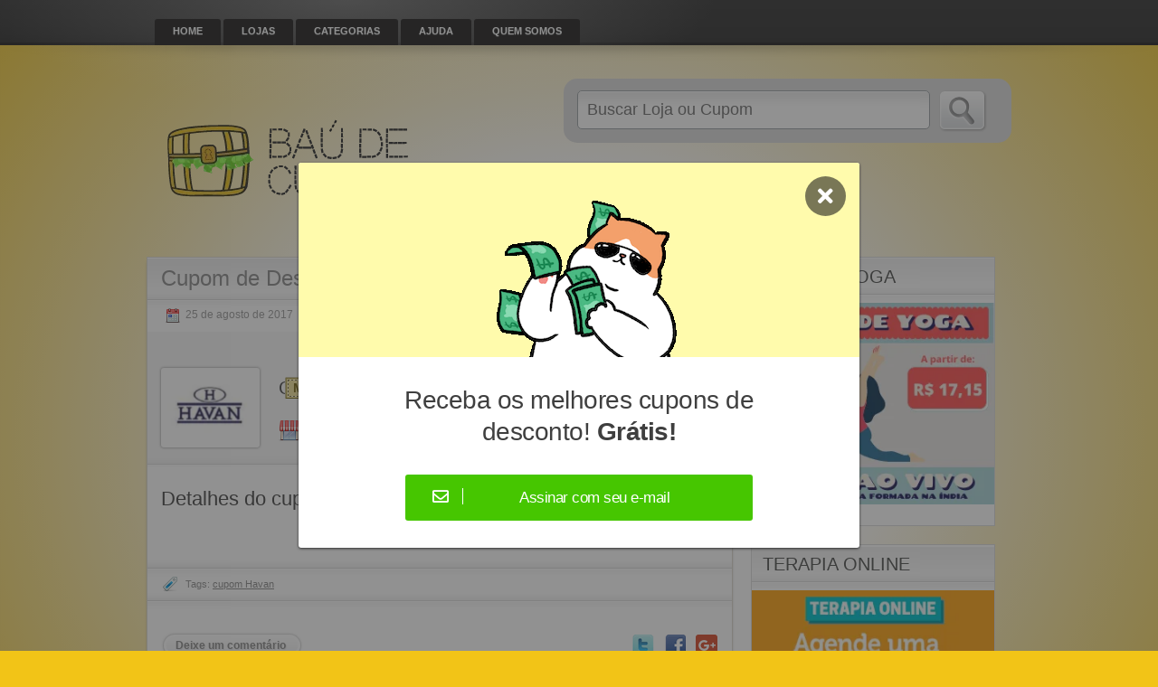

--- FILE ---
content_type: text/html; charset=UTF-8
request_url: https://baudecupons.com.br/cupom/cupom-de-desconto-havan-de-10-em-todo-site/
body_size: 29614
content:
<!DOCTYPE html><html lang="pt-BR"><head><script data-no-optimize="1">var litespeed_docref=sessionStorage.getItem("litespeed_docref");litespeed_docref&&(Object.defineProperty(document,"referrer",{get:function(){return litespeed_docref}}),sessionStorage.removeItem("litespeed_docref"));</script> <meta http-equiv="Content-Type" content="text/html; charset=UTF-8" /><link rel="profile" href="http://gmpg.org/xfn/11" /><title>Cupom de Desconto Havan de 10% em todo site! - Baú de Cupons</title><link rel="alternate" type="application/rss+xml" title="RSS 2.0" href="https://baudecupons.com.br/feed/?post_type=coupon" /><link rel="pingback" href="https://baudecupons.com.br/xmlrpc.php" /><meta name="verification" content="6d198c11a147a8dae579d136d04e7be3" /><meta http-equiv="X-UA-Compatible" content="IE=edge,chrome=1"><meta name="viewport" content="width=device-width, initial-scale=1" /><!--[if lt IE 7]><link rel="stylesheet" type="text/css" href="https://baudecupons.com.br/wp-content/themes/clipper/styles/ie.css" media="screen"/><![endif]-->
<!--[if IE 7]><link rel="stylesheet" type="text/css" href="https://baudecupons.com.br/wp-content/themes/clipper/styles/ie7.css" media="screen"/><![endif]--><meta name='robots' content='index, follow, max-image-preview:large, max-snippet:-1, max-video-preview:-1' /> <script data-no-defer="1" data-ezscrex="false" data-cfasync="false" data-pagespeed-no-defer data-cookieconsent="ignore">var ctPublicFunctions = {"_ajax_nonce":"53df419dd8","_rest_nonce":"db39316c27","_ajax_url":"\/wp-admin\/admin-ajax.php","_rest_url":"https:\/\/baudecupons.com.br\/wp-json\/","data__cookies_type":"none","data__ajax_type":"rest","text__wait_for_decoding":"Decoding the contact data, let us a few seconds to finish. Anti-Spam by CleanTalk","cookiePrefix":"","wprocket_detected":false}</script> <script data-no-defer="1" data-ezscrex="false" data-cfasync="false" data-pagespeed-no-defer data-cookieconsent="ignore">var ctPublic = {"_ajax_nonce":"53df419dd8","settings__forms__check_internal":"0","settings__forms__check_external":"0","settings__forms__search_test":"1","settings__data__bot_detector_enabled":0,"blog_home":"https:\/\/baudecupons.com.br\/","pixel__setting":"3","pixel__enabled":true,"pixel__url":"https:\/\/moderate2-v4.cleantalk.org\/pixel\/41d0599530588583970d1335a44ea5df.gif","data__email_check_before_post":"1","data__cookies_type":"none","data__key_is_ok":true,"data__visible_fields_required":true,"wl_brandname":"Anti-Spam by CleanTalk","wl_brandname_short":"CleanTalk","ct_checkjs_key":"a42c74e18906c7a8310d91dac4a2c1211da70c07896a6b62158dc61bee8a5ab2","emailEncoderPassKey":"a8e1c6b136126d6deca98ee4486042a6","bot_detector_forms_excluded":"W10=","advancedCacheExists":false,"varnishCacheExists":false,"wc_ajax_add_to_cart":false}</script> <link rel="canonical" href="https://baudecupons.com.br/cupom/cupom-de-desconto-havan-de-10-em-todo-site/" /><meta property="og:locale" content="pt_BR" /><meta property="og:type" content="article" /><meta property="og:title" content="Cupom de Desconto Havan de 10% em todo site!" /><meta property="og:url" content="https://baudecupons.com.br/cupom/cupom-de-desconto-havan-de-10-em-todo-site/" /><meta property="og:site_name" content="Baú de Cupons" /><meta property="article:modified_time" content="2025-06-09T20:44:08+00:00" /><meta name="twitter:card" content="summary_large_image" /> <script type="application/ld+json" class="yoast-schema-graph">{"@context":"https://schema.org","@graph":[{"@type":"WebPage","@id":"https://baudecupons.com.br/cupom/cupom-de-desconto-havan-de-10-em-todo-site/","url":"https://baudecupons.com.br/cupom/cupom-de-desconto-havan-de-10-em-todo-site/","name":"Cupom de Desconto Havan de 10% em todo site! - Baú de Cupons","isPartOf":{"@id":"https://baudecupons.com.br/#website"},"datePublished":"2017-08-25T18:34:56+00:00","dateModified":"2025-06-09T20:44:08+00:00","breadcrumb":{"@id":"https://baudecupons.com.br/cupom/cupom-de-desconto-havan-de-10-em-todo-site/#breadcrumb"},"inLanguage":"pt-BR","potentialAction":[{"@type":"ReadAction","target":["https://baudecupons.com.br/cupom/cupom-de-desconto-havan-de-10-em-todo-site/"]}]},{"@type":"BreadcrumbList","@id":"https://baudecupons.com.br/cupom/cupom-de-desconto-havan-de-10-em-todo-site/#breadcrumb","itemListElement":[{"@type":"ListItem","position":1,"name":"Início","item":"https://baudecupons.com.br/"},{"@type":"ListItem","position":2,"name":"Cupons","item":"https://baudecupons.com.br/cupom/"},{"@type":"ListItem","position":3,"name":"Cupom de Desconto Havan de 10% em todo site!"}]},{"@type":"WebSite","@id":"https://baudecupons.com.br/#website","url":"https://baudecupons.com.br/","name":"Baú de Cupons","description":"","potentialAction":[{"@type":"SearchAction","target":{"@type":"EntryPoint","urlTemplate":"https://baudecupons.com.br/?s={search_term_string}"},"query-input":{"@type":"PropertyValueSpecification","valueRequired":true,"valueName":"search_term_string"}}],"inLanguage":"pt-BR"}]}</script> <link rel='dns-prefetch' href='//ajax.googleapis.com' /><link rel='dns-prefetch' href='//platform-api.sharethis.com' /><link rel='dns-prefetch' href='//use.fontawesome.com' /><link rel="alternate" type="application/rss+xml" title="Feed para Baú de Cupons &raquo;" href="https://baudecupons.com.br/feed/" /><link rel="alternate" type="application/rss+xml" title="Feed de comentários para Baú de Cupons &raquo;" href="https://baudecupons.com.br/comments/feed/" /><link rel="alternate" type="application/rss+xml" title="Feed de comentários para Baú de Cupons &raquo; Cupom de Desconto Havan de 10% em todo site!" href="https://baudecupons.com.br/cupom/cupom-de-desconto-havan-de-10-em-todo-site/feed/" /><style id="litespeed-ccss">@media screen{body{width:expression(document.documentElement.clientWidth < 970 ? "970px":"auto")}}@media screen{.couponAndTip{position:absolute}#content .blog .content-bar{height:16px}#content .head-box{height:94px}}ul{box-sizing:border-box}:root{--wp--preset--font-size--normal:16px;--wp--preset--font-size--huge:42px}.screen-reader-text{border:0;clip:rect(1px,1px,1px,1px);clip-path:inset(50%);height:1px;margin:-1px;overflow:hidden;padding:0;position:absolute;width:1px;word-wrap:normal!important}:root{--wp--preset--aspect-ratio--square:1;--wp--preset--aspect-ratio--4-3:4/3;--wp--preset--aspect-ratio--3-4:3/4;--wp--preset--aspect-ratio--3-2:3/2;--wp--preset--aspect-ratio--2-3:2/3;--wp--preset--aspect-ratio--16-9:16/9;--wp--preset--aspect-ratio--9-16:9/16;--wp--preset--color--black:#000;--wp--preset--color--cyan-bluish-gray:#abb8c3;--wp--preset--color--white:#fff;--wp--preset--color--pale-pink:#f78da7;--wp--preset--color--vivid-red:#cf2e2e;--wp--preset--color--luminous-vivid-orange:#ff6900;--wp--preset--color--luminous-vivid-amber:#fcb900;--wp--preset--color--light-green-cyan:#7bdcb5;--wp--preset--color--vivid-green-cyan:#00d084;--wp--preset--color--pale-cyan-blue:#8ed1fc;--wp--preset--color--vivid-cyan-blue:#0693e3;--wp--preset--color--vivid-purple:#9b51e0;--wp--preset--gradient--vivid-cyan-blue-to-vivid-purple:linear-gradient(135deg,rgba(6,147,227,1) 0%,#9b51e0 100%);--wp--preset--gradient--light-green-cyan-to-vivid-green-cyan:linear-gradient(135deg,#7adcb4 0%,#00d082 100%);--wp--preset--gradient--luminous-vivid-amber-to-luminous-vivid-orange:linear-gradient(135deg,rgba(252,185,0,1) 0%,rgba(255,105,0,1) 100%);--wp--preset--gradient--luminous-vivid-orange-to-vivid-red:linear-gradient(135deg,rgba(255,105,0,1) 0%,#cf2e2e 100%);--wp--preset--gradient--very-light-gray-to-cyan-bluish-gray:linear-gradient(135deg,#eee 0%,#a9b8c3 100%);--wp--preset--gradient--cool-to-warm-spectrum:linear-gradient(135deg,#4aeadc 0%,#9778d1 20%,#cf2aba 40%,#ee2c82 60%,#fb6962 80%,#fef84c 100%);--wp--preset--gradient--blush-light-purple:linear-gradient(135deg,#ffceec 0%,#9896f0 100%);--wp--preset--gradient--blush-bordeaux:linear-gradient(135deg,#fecda5 0%,#fe2d2d 50%,#6b003e 100%);--wp--preset--gradient--luminous-dusk:linear-gradient(135deg,#ffcb70 0%,#c751c0 50%,#4158d0 100%);--wp--preset--gradient--pale-ocean:linear-gradient(135deg,#fff5cb 0%,#b6e3d4 50%,#33a7b5 100%);--wp--preset--gradient--electric-grass:linear-gradient(135deg,#caf880 0%,#71ce7e 100%);--wp--preset--gradient--midnight:linear-gradient(135deg,#020381 0%,#2874fc 100%);--wp--preset--font-size--small:13px;--wp--preset--font-size--medium:20px;--wp--preset--font-size--large:36px;--wp--preset--font-size--x-large:42px;--wp--preset--spacing--20:.44rem;--wp--preset--spacing--30:.67rem;--wp--preset--spacing--40:1rem;--wp--preset--spacing--50:1.5rem;--wp--preset--spacing--60:2.25rem;--wp--preset--spacing--70:3.38rem;--wp--preset--spacing--80:5.06rem;--wp--preset--shadow--natural:6px 6px 9px rgba(0,0,0,.2);--wp--preset--shadow--deep:12px 12px 50px rgba(0,0,0,.4);--wp--preset--shadow--sharp:6px 6px 0px rgba(0,0,0,.2);--wp--preset--shadow--outlined:6px 6px 0px -3px rgba(255,255,255,1),6px 6px rgba(0,0,0,1);--wp--preset--shadow--crisp:6px 6px 0px rgba(0,0,0,1)}input[class*=apbct].apbct_special_field,label.apbct_special_field{display:none!important}.wpcf7 .screen-reader-response{position:absolute;overflow:hidden;clip:rect(1px,1px,1px,1px);clip-path:inset(50%);height:1px;width:1px;margin:-1px;padding:0;border:0;word-wrap:normal!important}.wpcf7 form .wpcf7-response-output{margin:2em .5em 1em;padding:.2em 1em;border:2px solid #00a0d2}.wpcf7 form.init .wpcf7-response-output{display:none}.wpcf7-form-control-wrap{position:relative}.modal-fb-newsletter{background-color:rgba(37,37,37,.5);position:fixed;z-index:999;top:0;left:0;width:100%;height:100%;overflow:auto}.modal-fb-newsletter .inner{background-color:#fff;border-radius:3px;width:620px;left:calc(70% - 620px);top:25%;left:50%;margin-left:-310px;position:relative;box-shadow:#2f2f2f 0 1px 3px;overflow:hidden}.modal-fb-newsletter .inner .header{background-color:#fffbac;height:200px;width:100%;overflow:hidden;padding:15px 15px 0}.modal-fb-newsletter .inner .header img{display:block;margin:auto}.modal-fb-newsletter .inner .header #fb-newsletter-close-btn{background-color:rgba(25,25,25,.58);font-size:24px;color:#fff;position:absolute;top:15px;right:15px;padding:10px 14px;border-radius:50%;font-weight:800;outline:none;border:none}.modal-fb-newsletter .inner .content{padding:30px 15px;position:relative}.modal-fb-newsletter .inner .content label{color:#3f3f3f;display:inline-block;font-family:"HelveticaNeue-Regular","Helvetica Neue Regular","Helvetica Neue",Helvetica,Arial,"Lucida Grande",sans-serif;font-weight:400;-webkit-font-smoothing:antialiased;font-size:28px;letter-spacing:-.5px;line-height:1.25em;margin:0 50px;text-align:center}.modal-fb-newsletter .inner .content #btn-newsletter-email-plugin-fb{position:relative;margin:30px 0 0}.modal-fb-newsletter .inner .content .btn-view{background-color:#46c600;border-radius:3px;width:60%;display:block;margin:auto;padding:15px;overflow:hidden}.modal-fb-newsletter .inner .content .form-view{opacity:0;z-index:-1;width:0;height:0;margin:auto;width:60%;height:40px;top:130px;z-index:-1;width:calc(100% - 60px);left:30px;position:absolute}.modal-fb-newsletter .inner .content .btn-view label{color:#fff;font-size:17px;display:inline-block;width:52%}.modal-fb-newsletter .inner .content .btn-view i{color:#fff;font-size:18px;border-right:1px solid #fff;padding:0 15px}.modal-fb-newsletter .inner .content .form-view input{padding:10px;border:none;border-bottom:2px solid #46c600;outline:none;width:calc(100% - 20px)}.modal-fb-newsletter .inner .content .form-view input[type=submit]{padding:10px 15px;background-color:#46c600;color:#fff;border:none;border-radius:3px;width:150px}div.wpcf7-response-output{border:none!important;text-align:center;margin-top:15px;border-radius:4px}.modal-fb-newsletter #form-contactform{z-index:-1}@media (max-width:767px){.modal-fb-newsletter .inner{position:relative;width:calc(100% - 20px);margin-left:0;left:10px;top:10px}.modal-fb-newsletter .inner .content label{font-size:20px;margin:auto 15px}.modal-fb-newsletter .inner .content .btn-view{width:100%}.modal-fb-newsletter .inner .content .btn-view label{width:75%;margin:auto}.modal-fb-newsletter .inner .content .form-view input[type=submit]{width:34%}}.far,.fas{-moz-osx-font-smoothing:grayscale;-webkit-font-smoothing:antialiased;display:inline-block;font-style:normal;font-variant:normal;text-rendering:auto;line-height:1}.fa-envelope:before{content:"\f0e0"}.fa-times:before{content:"\f00d"}.far{font-weight:400}.far,.fas{font-family:"Font Awesome 5 Free"}.fas{font-weight:900}.screen-reader-text{position:absolute;top:-10000em;width:1px;height:1px;margin:-1px;padding:0;overflow:hidden;clip:rect(0,0,0,0);border:0}:root{--page-title-display:block}h1.entry-title{display:var(--page-title-display)}:root{--swiper-theme-color:#007aff}:root{--swiper-navigation-size:44px}.elementor-kit-10010{--e-global-color-primary:#6ec1e4;--e-global-color-secondary:#54595f;--e-global-color-text:#7a7a7a;--e-global-color-accent:#61ce70;--e-global-typography-primary-font-family:"Roboto";--e-global-typography-primary-font-weight:600;--e-global-typography-secondary-font-family:"Roboto Slab";--e-global-typography-secondary-font-weight:400;--e-global-typography-text-font-family:"Roboto";--e-global-typography-text-font-weight:400;--e-global-typography-accent-font-family:"Roboto";--e-global-typography-accent-font-weight:500}h1.entry-title{display:var(--page-title-display)}html,body,div,span,h1,h2,h5,p,a,img,strong,i,ul,li,fieldset,form,label{background:0 0;border:0;margin:0;padding:0;vertical-align:baseline}body{line-height:1;background-color:#f2c417}#header .search-box .btn-submit{background:url("/wp-content/themes/clipper/images/baudecuponsbuscar.png") no-repeat}h1,h2,h5{clear:both;font-weight:400}ul{list-style:none}a{border:none;outline:none}a img{border:none}button::-moz-focus-inner{padding:0;border:0}html,body{height:100%}body{margin:0;color:#555655;background-color:#f2c417;font:12px/18px Tahoma,Geneva,sans-serif}p{margin:0}h1{font-size:2em}h2{font-size:1.8em}h5{font-size:1em}img{border-style:none}a{color:#07609e}input{font:100% "Trebuchet MS",Arial,Helvetica,sans-serif;vertical-align:middle}form,fieldset{margin:0;padding:0;border-style:none}#wrapper{height:100%;position:relative}.w1{background:url([data-uri]);background:-moz-radial-gradient(50% 45%,ellipse cover,rgba(255,255,255,1) 35%,rgba(255,255,255,0) 100%);background:-webkit-gradient(radial,50% 45%,0px,50% 45%,100%,color-stop(35%,rgba(255,255,255,1)),color-stop(100%,rgba(255,255,255,0)));background:-webkit-radial-gradient(50% 45%,ellipse cover,rgba(255,255,255,1) 35%,rgba(255,255,255,0) 100%);background:-o-radial-gradient(50% 45%,ellipse cover,rgba(255,255,255,1) 35%,rgba(255,255,255,0) 100%);background:-ms-radial-gradient(50% 45%,ellipse cover,rgba(255,255,255,1) 35%,rgba(255,255,255,0) 100%);background:radial-gradient(ellipse at 50% 45%,rgba(255,255,255,1) 35%,rgba(255,255,255,0) 100%);-moz-box-shadow:inset 0 -10px 8px -8px #b8b8b8;-webkit-box-shadow:inset 0 -10px 8px -8px #b8b8b8;box-shadow:inset 0 -10px 8px -8px #b8b8b8;min-height:100%;position:relative}#header{display:inline-block;position:relative;width:100%}#header .shadow{background:url(/wp-content/themes/clipper/images/header-shadow.png) no-repeat 50% 0;width:100%;height:18px;position:absolute;top:50px;left:0}#header .holder{background:url([data-uri]);background:-moz-radial-gradient(30% top,ellipse cover,rgba(255,255,255,.3) 0%,rgba(255,255,255,0) 32%,rgba(255,255,255,0) 100%);background:-webkit-gradient(radial,30% top,0px,30% top,100%,color-stop(0%,rgba(255,255,255,.3)),color-stop(32%,rgba(255,255,255,0)),color-stop(100%,rgba(255,255,255,0)));background:-webkit-radial-gradient(30% top,ellipse cover,rgba(255,255,255,.3) 0%,rgba(255,255,255,0) 32%,rgba(255,255,255,0) 100%);background:-o-radial-gradient(30% top,ellipse cover,rgba(255,255,255,.3) 0%,rgba(255,255,255,0) 32%,rgba(255,255,255,0) 100%);background:-ms-radial-gradient(30% top,ellipse cover,rgba(255,255,255,.3) 0%,rgba(255,255,255,0) 32%,rgba(255,255,255,0) 100%);background:radial-gradient(ellipse at 30% top,rgba(255,255,255,.3) 0%,rgba(255,255,255,0) 32%,rgba(255,255,255,0) 100%);float:left;width:100%}#header .frame{margin:0 auto;width:960px}#header .panel{float:left;width:960px}#main{margin:0 auto;overflow:visible;padding:20px 0 60px;position:relative;width:960px}#main:after{content:"";display:block;clear:both}#content{width:650px;float:left;margin:4px 0 0}#sidebar{width:270px;float:right;margin:4px 20px 0 0;position:relative;display:inline}.clear{clear:both}#nav{margin:0;padding:21px 0 0 10px;list-style:none;font-size:11px;line-height:13px;position:relative;float:left;display:inline}#nav li{float:left;height:29px;margin:0 2px 0 1px;padding:0 20px;position:relative;-moz-border-radius:3px 3px 0 0;-webkit-border-radius:3px 3px 0 0;border-radius:3px 3px 0 0;z-index:999}#nav li a{color:#fcfdfd;display:inline-block;font-weight:700;height:24px;padding:7px 0 0;text-align:left;text-decoration:none;text-shadow:0 1px 0 #666;text-transform:uppercase}#header .bar{float:right;margin:18px 10px 0 0;display:inline}#header .social{margin:0;padding:0;list-style:none;float:right;display:none}#header .social li{float:left;margin:0 10px 0 0}#header .social li a{float:left;text-indent:-9999px;overflow:hidden;background:url(/wp-content/themes/clipper/images/bg-social.gif) no-repeat;width:16px;height:16px}.header-bar{float:left;padding:0 0 0 9px;width:951px}#logo{float:left;overflow:hidden;padding-top:50px;width:450px}#logo a,#logo img{display:block}#logo .description{padding-top:5px}#header .search-box{float:right;margin:37px 17px 37px 0;display:inline;width:480px}#header .search-box .holder{overflow:hidden;height:1%;padding:13px 0 0 15px;-moz-border-radius:15px;-webkit-border-radius:15px;border-radius:15px}#header .search-box .row{overflow:hidden;height:1%;padding:0 0 6px}#header .search-box .text{background:url("/wp-content/themes/clipper/images/bg-text-field.png") repeat-x scroll 0 0 #fff;border:1px solid #9fa5a9;-moz-border-radius:5px;-webkit-border-radius:5px;border-radius:5px;margin:0 10px 0 0;width:388px;float:left;overflow:hidden}#header .search-box .text input{padding:10px;margin:0;border:none;width:360px;text-align:left;font-size:18px;color:#9c9da9;background:none transparent}#header .search-box .btn-submit{float:left;margin:0;padding:0;font-size:0;line-height:0;border:none;width:53px;height:46px;text-indent:-9999px;overflow:hidden}#header .search-box span{font-size:11px;line-height:13px;color:#011c2d;margin-left:2px;padding:2px 0 2px 23px;background:url("/wp-content/themes/clipper/images/store.png") no-repeat scroll 0 0 transparent}.newtag{z-index:99;position:relative}#content .content-box .blog h1,#content .content-box .blog h1 a{text-decoration:none}.content-box{background:url("/wp-content/themes/clipper/images/bg-content-head.png") repeat-x scroll 0 0 #fff;border:1px solid #dedbd1;-moz-box-shadow:0 4px 4px -2px #888;-webkit-box-shadow:0 4px 4px -2px #888;box-shadow:0 4px 4px -2px #888;float:left;margin:0 0 20px 2px;position:relative;width:646px}.content-box .box-holder{float:left;position:relative;margin:8px 0;width:646px}.content-box .store-holder{float:left;width:110px}.content-box .store-image{margin-bottom:5px}#content .content-box .store-image img{border:medium none;-moz-box-shadow:0 0 3px #888;-webkit-box-shadow:0 0 3px #888;box-shadow:0 0 3px #888;padding:0;width:110px}.coupon-main h5{margin:4px 15px 0 0;font:20px/22px "Trebuchet MS",Arial,Helvetica,sans-serif;display:inline;float:left}div.store-info{background:url("/wp-content/themes/clipper/images/store-med.png") no-repeat scroll 0 0 transparent;height:24px;font-size:14px;margin-top:10px;padding-top:8px}div.store-info a{padding-left:30px}.coupon-main{float:left;margin:7px 0 0 20px;width:345px;position:relative}a.coupon-code-link{display:block;position:relative;z-index:1;margin:0;text-decoration:none;background:url(/wp-content/themes/clipper/images/bg-coupon-code-left.gif) no-repeat left top}.couponAndTip{width:500px}.link-holder{float:left;margin:3px 0 -8px;padding-left:7px}a.coupon-code-link span{background:url("/wp-content/themes/clipper/images/bg-coupon-code-right.gif") no-repeat scroll right top transparent;color:#78691b;display:block;font-size:14px;font-weight:700;line-height:16px;padding:4px 40px 4px 9px;text-transform:uppercase}p.link-popup{background:url("/wp-content/themes/clipper/images/item-link-popup-bg.gif") no-repeat scroll 0 0 transparent;color:#f4f4f4;float:left;margin-left:5px;padding:0;position:relative;top:3px;display:none;font-size:11px;width:164px;height:23px}p.link-popup span{display:block;position:absolute;top:2px;left:17px}.single-coupon p.link-popup span{top:4px}.content-box ul.social{margin:0 auto;padding:1px;list-style:none;margin-bottom:0}.content-box ul.social:after{content:"";display:block;clear:both}.content-box ul.social li{float:left;position:relative;margin:0 20px 0 0;list-style-type:none;line-height:17px}.content-box ul.social li a{float:left;background:url('/wp-content/themes/clipper/images/ico-social.gif') no-repeat;padding:0 0 0 25px}.content-box ul.social li .facebook{background-position:0 -363px}.content-box ul.social li .twitter{background-position:0 -449px}.meta{font-size:12px}#content .content-box .blog{padding:2px 20px 10px 15px}#content .content-box .blog h1{font-size:24px;line-height:26px;font-weight:400;margin:0 0 6px}.blog .content-bar{overflow:hidden;background:url("/wp-content/themes/clipper/images/bg-sidebox-line.png") repeat-x scroll 0 0 transparent;font-size:11px;line-height:13px;margin:-5px -20px 0 -15px;padding:19px 20px 10px;position:relative;color:#9f9f9f;text-transform:uppercase}p.meta{background:url("/wp-content/themes/clipper/images/calendar-select.png") no-repeat scroll 0 0 transparent;float:left;padding:1px 0 2px 22px;text-transform:none}p.meta i{font-style:normal;margin-left:12px}p.meta a{background:url("/wp-content/themes/clipper/images/folder-open.png") no-repeat scroll 0 0 transparent;padding:0 0 2px 22px;margin:0 8px 8px 0;text-transform:uppercase;display:inline-block}p.comment-count{background:url("/wp-content/themes/clipper/images/balloons.png") no-repeat scroll 0 0 transparent;float:right;padding:1px 0 2px}p.comment-count a{padding:2px 0 2px 22px}.head-box{background:url("/wp-content/themes/clipper/images/bg-sidebox-line.png") repeat-x scroll 0 105% #f8f8f8;overflow:hidden;font:12px/14px Verdana,Geneva,Arial,Helvetica,sans-serif;color:#555655;margin:0 -20px 0 -15px;padding:40px 20px 15px 15px}.blog .text-box{height:1%;font:12px/23px Verdana,Geneva,Arial,Helvetica,sans-serif;color:#555655;padding:20px 0}#content .blog img{-moz-border-radius:3px;-webkit-border-radius:3px;border-radius:3px;background:none repeat scroll 0 0 #fff;border:1px solid #d3d3d3;display:inline-block;overflow:hidden;padding:4px}#content .text-footer:before{background:url("/wp-content/themes/clipper/images/bg-sidebox-line.png") repeat-x scroll 0 top transparent;content:" ";display:block;height:19px;margin:0 -17px;padding:0 17px;width:100%}#content .text-footer{background:url("/wp-content/themes/clipper/images/bg-sidebox-line.png") repeat-x scroll 0 bottom transparent;font:11px/13px Verdana,Geneva,Arial,Helvetica,sans-serif;margin:0 -20px 0 -15px;padding:20px 17px;position:relative}#content .tags{float:left;background:url(/wp-content/themes/clipper/images/tag-label.png) no-repeat;color:#979797;padding-left:25px;line-height:16px}.blog .user-bar{overflow:hidden;height:1%;padding:25px 5px 10px 15px;margin:0 -20px 0 -15px}.blog .user-bar .leave{float:left;background:url(/wp-content/themes/clipper/images/btn-leave.gif) no-repeat;font:bold 12px/14px Verdana,Geneva,Arial,Helvetica,sans-serif;text-decoration:none;text-shadow:1px 1px 0 #e7e7e7}.blog .user-bar .leave span{float:left;background:url(/wp-content/themes/clipper/images/btn-leave-r.gif) no-repeat 100% 0;padding:8px 19px 7px 16px}.blog .user-bar .social{margin:3px 0 0;padding:0;list-style:none;float:right;width:auto;border:none;display:inline}.blog .user-bar .social li{float:left;margin:0 11px 0 0;list-style-type:none}.blog .user-bar .social li a{float:left;text-indent:-9999px;overflow:hidden;width:24px;height:23px;background:url(/wp-content/themes/clipper/images/bg-content-social.gif) no-repeat;padding:0}.blog .user-bar .social li .twitter{background-position:-35px 0}.blog .user-bar .social li .facebook{background-position:-69px 0}.text-footer div.vcard,.meta time.updated{display:none}.content-box h1,.content-box h2,.content-box h5{line-height:1.5em;margin:0 0 .5em}.content-box ul{margin-bottom:1.5em;padding:0 0 0 30px}.content-box ul li{list-style-type:disc;list-style-position:inside;line-height:23px}#content img{height:auto;max-width:640px}.sidebox{background:url('/wp-content/themes/clipper/images/bg-sidebox-head.png') 0 1px repeat-x #fff;position:relative;border:1px solid #ddd;margin:0 0 20px}.sidebox-content{margin:0 0 18px}.sidebox .sidebox-heading{background:url('/wp-content/themes/clipper/images/bg-sidebox-line.png') left bottom repeat-x;margin:0;padding:10px 12px 12px}.sidebox .sidebox-heading h2{font-size:23px;font-weight:400;color:#555655;text-decoration:none;font:20px/22px "Trebuchet MS",Arial,Helvetica,sans-serif;text-shadow:1px 1px 1px #fff;text-transform:uppercase;margin:0 0 6px}img{max-width:100%}#content img{max-width:99%}#content,#sidebar{word-wrap:break-word}.screen-reader-text{clip:rect(1px,1px,1px,1px);height:1px;overflow:hidden;position:absolute!important;width:1px}@media (max-width:980px){#header .frame{width:100%}#header .panel{width:100%}#main{width:100%}.header-bar{width:98%;padding-left:20px}#logo{width:46.875%}#header .search-box{width:50%}#header .search-box .holder{padding-right:13px}#header .search-box .text{width:80.8333333%}#header .search-box .text input{width:100%}.content-box{width:100%}.content-box .box-holder{width:99.3846154%}*,*:after,*:before{-webkit-box-sizing:border-box;-moz-box-sizing:border-box;box-sizing:border-box}}@media (max-width:830px){#main{width:97%}#nav{display:none}#content{width:100%}.content-box{margin-left:0}#sidebar{width:100%;margin:0}}@media (max-width:980px) and (min-width:830px){#content{width:auto;max-width:650px;min-width:520px;margin-right:300px;margin-left:9px;position:relative;display:inline}#sidebar{margin-left:-279px;margin-right:9px}.content-box .store-holder{width:50%}.couponAndTip{width:80%}}@media (max-width:650px){.header-bar{float:left;width:100%;text-align:center;display:table;margin:0 auto;padding:0 5%}#logo{display:table-header-group;height:100%;padding:20px 0;width:100%}#logo a,#logo img{margin:0 auto}#logo .description{margin-bottom:10px}#header .search-box{width:100%;float:none;display:table-footer-group}#header .search-box .btn-submit{float:right}.content-box .store-holder{width:50%}.couponAndTip{width:auto}}@media (max-width:400px){.couponAndTip{width:100%}.link-holder{float:left;margin:3px 0 0}p.link-popup{background-image:none;background-color:#26282b;width:auto;padding:3px 6px;height:auto;margin-bottom:8px}p.link-popup span{position:relative;top:0;left:0}#header .search-box .text{width:75%}.head-box{padding-top:5px}.content-box .store-holder{display:none}}a{color:#8f8f8f}.btn-submit{color:#8f8f8f}#header{background:url(/wp-content/themes/clipper/images/bg-header-scale-gray.gif) repeat-x}#nav li{background:none repeat scroll 0 0 #282727}#header .search-box .holder{background:#ddd}#header .search-box .btn-submit{background:url(/wp-content/themes/clipper/images/btn-submit-transparent.png) no-repeat}.content-box h1,.content-box h2,.content-box h5{color:#4c4c4c}.google{background:url(/wp-content/themes/clipper/images/social-google-plus.png) no-repeat!important}.google-top{background:url(/wp-content/themes/clipper/images/bg-top-google-plus.png) no-repeat!important}.insta-top{background:url(/wp-content/themes/clipper/images/bg-top-instagram.png) no-repeat!important}#nav li{behavior:url(https://baudecupons.com.br/wp-content/themes/clipper/includes/js/pie.htc)}#logo .description{color:#d33}</style><link rel="preload" data-asynced="1" data-optimized="2" as="style" onload="this.onload=null;this.rel='stylesheet'" href="https://baudecupons.com.br/wp-content/litespeed/ucss/3783a0bb8ec5d59f133b9fcb95a00c9c.css?ver=db9da" /><script data-optimized="1" type="litespeed/javascript" data-src="https://baudecupons.com.br/wp-content/plugins/litespeed-cache/assets/js/css_async.min.js"></script> <style id='classic-theme-styles-inline-css' type='text/css'>/*! This file is auto-generated */
.wp-block-button__link{color:#fff;background-color:#32373c;border-radius:9999px;box-shadow:none;text-decoration:none;padding:calc(.667em + 2px) calc(1.333em + 2px);font-size:1.125em}.wp-block-file__button{background:#32373c;color:#fff;text-decoration:none}</style><style id='global-styles-inline-css' type='text/css'>:root{--wp--preset--aspect-ratio--square: 1;--wp--preset--aspect-ratio--4-3: 4/3;--wp--preset--aspect-ratio--3-4: 3/4;--wp--preset--aspect-ratio--3-2: 3/2;--wp--preset--aspect-ratio--2-3: 2/3;--wp--preset--aspect-ratio--16-9: 16/9;--wp--preset--aspect-ratio--9-16: 9/16;--wp--preset--color--black: #000000;--wp--preset--color--cyan-bluish-gray: #abb8c3;--wp--preset--color--white: #ffffff;--wp--preset--color--pale-pink: #f78da7;--wp--preset--color--vivid-red: #cf2e2e;--wp--preset--color--luminous-vivid-orange: #ff6900;--wp--preset--color--luminous-vivid-amber: #fcb900;--wp--preset--color--light-green-cyan: #7bdcb5;--wp--preset--color--vivid-green-cyan: #00d084;--wp--preset--color--pale-cyan-blue: #8ed1fc;--wp--preset--color--vivid-cyan-blue: #0693e3;--wp--preset--color--vivid-purple: #9b51e0;--wp--preset--gradient--vivid-cyan-blue-to-vivid-purple: linear-gradient(135deg,rgba(6,147,227,1) 0%,rgb(155,81,224) 100%);--wp--preset--gradient--light-green-cyan-to-vivid-green-cyan: linear-gradient(135deg,rgb(122,220,180) 0%,rgb(0,208,130) 100%);--wp--preset--gradient--luminous-vivid-amber-to-luminous-vivid-orange: linear-gradient(135deg,rgba(252,185,0,1) 0%,rgba(255,105,0,1) 100%);--wp--preset--gradient--luminous-vivid-orange-to-vivid-red: linear-gradient(135deg,rgba(255,105,0,1) 0%,rgb(207,46,46) 100%);--wp--preset--gradient--very-light-gray-to-cyan-bluish-gray: linear-gradient(135deg,rgb(238,238,238) 0%,rgb(169,184,195) 100%);--wp--preset--gradient--cool-to-warm-spectrum: linear-gradient(135deg,rgb(74,234,220) 0%,rgb(151,120,209) 20%,rgb(207,42,186) 40%,rgb(238,44,130) 60%,rgb(251,105,98) 80%,rgb(254,248,76) 100%);--wp--preset--gradient--blush-light-purple: linear-gradient(135deg,rgb(255,206,236) 0%,rgb(152,150,240) 100%);--wp--preset--gradient--blush-bordeaux: linear-gradient(135deg,rgb(254,205,165) 0%,rgb(254,45,45) 50%,rgb(107,0,62) 100%);--wp--preset--gradient--luminous-dusk: linear-gradient(135deg,rgb(255,203,112) 0%,rgb(199,81,192) 50%,rgb(65,88,208) 100%);--wp--preset--gradient--pale-ocean: linear-gradient(135deg,rgb(255,245,203) 0%,rgb(182,227,212) 50%,rgb(51,167,181) 100%);--wp--preset--gradient--electric-grass: linear-gradient(135deg,rgb(202,248,128) 0%,rgb(113,206,126) 100%);--wp--preset--gradient--midnight: linear-gradient(135deg,rgb(2,3,129) 0%,rgb(40,116,252) 100%);--wp--preset--font-size--small: 13px;--wp--preset--font-size--medium: 20px;--wp--preset--font-size--large: 36px;--wp--preset--font-size--x-large: 42px;--wp--preset--spacing--20: 0.44rem;--wp--preset--spacing--30: 0.67rem;--wp--preset--spacing--40: 1rem;--wp--preset--spacing--50: 1.5rem;--wp--preset--spacing--60: 2.25rem;--wp--preset--spacing--70: 3.38rem;--wp--preset--spacing--80: 5.06rem;--wp--preset--shadow--natural: 6px 6px 9px rgba(0, 0, 0, 0.2);--wp--preset--shadow--deep: 12px 12px 50px rgba(0, 0, 0, 0.4);--wp--preset--shadow--sharp: 6px 6px 0px rgba(0, 0, 0, 0.2);--wp--preset--shadow--outlined: 6px 6px 0px -3px rgba(255, 255, 255, 1), 6px 6px rgba(0, 0, 0, 1);--wp--preset--shadow--crisp: 6px 6px 0px rgba(0, 0, 0, 1);}:where(.is-layout-flex){gap: 0.5em;}:where(.is-layout-grid){gap: 0.5em;}body .is-layout-flex{display: flex;}.is-layout-flex{flex-wrap: wrap;align-items: center;}.is-layout-flex > :is(*, div){margin: 0;}body .is-layout-grid{display: grid;}.is-layout-grid > :is(*, div){margin: 0;}:where(.wp-block-columns.is-layout-flex){gap: 2em;}:where(.wp-block-columns.is-layout-grid){gap: 2em;}:where(.wp-block-post-template.is-layout-flex){gap: 1.25em;}:where(.wp-block-post-template.is-layout-grid){gap: 1.25em;}.has-black-color{color: var(--wp--preset--color--black) !important;}.has-cyan-bluish-gray-color{color: var(--wp--preset--color--cyan-bluish-gray) !important;}.has-white-color{color: var(--wp--preset--color--white) !important;}.has-pale-pink-color{color: var(--wp--preset--color--pale-pink) !important;}.has-vivid-red-color{color: var(--wp--preset--color--vivid-red) !important;}.has-luminous-vivid-orange-color{color: var(--wp--preset--color--luminous-vivid-orange) !important;}.has-luminous-vivid-amber-color{color: var(--wp--preset--color--luminous-vivid-amber) !important;}.has-light-green-cyan-color{color: var(--wp--preset--color--light-green-cyan) !important;}.has-vivid-green-cyan-color{color: var(--wp--preset--color--vivid-green-cyan) !important;}.has-pale-cyan-blue-color{color: var(--wp--preset--color--pale-cyan-blue) !important;}.has-vivid-cyan-blue-color{color: var(--wp--preset--color--vivid-cyan-blue) !important;}.has-vivid-purple-color{color: var(--wp--preset--color--vivid-purple) !important;}.has-black-background-color{background-color: var(--wp--preset--color--black) !important;}.has-cyan-bluish-gray-background-color{background-color: var(--wp--preset--color--cyan-bluish-gray) !important;}.has-white-background-color{background-color: var(--wp--preset--color--white) !important;}.has-pale-pink-background-color{background-color: var(--wp--preset--color--pale-pink) !important;}.has-vivid-red-background-color{background-color: var(--wp--preset--color--vivid-red) !important;}.has-luminous-vivid-orange-background-color{background-color: var(--wp--preset--color--luminous-vivid-orange) !important;}.has-luminous-vivid-amber-background-color{background-color: var(--wp--preset--color--luminous-vivid-amber) !important;}.has-light-green-cyan-background-color{background-color: var(--wp--preset--color--light-green-cyan) !important;}.has-vivid-green-cyan-background-color{background-color: var(--wp--preset--color--vivid-green-cyan) !important;}.has-pale-cyan-blue-background-color{background-color: var(--wp--preset--color--pale-cyan-blue) !important;}.has-vivid-cyan-blue-background-color{background-color: var(--wp--preset--color--vivid-cyan-blue) !important;}.has-vivid-purple-background-color{background-color: var(--wp--preset--color--vivid-purple) !important;}.has-black-border-color{border-color: var(--wp--preset--color--black) !important;}.has-cyan-bluish-gray-border-color{border-color: var(--wp--preset--color--cyan-bluish-gray) !important;}.has-white-border-color{border-color: var(--wp--preset--color--white) !important;}.has-pale-pink-border-color{border-color: var(--wp--preset--color--pale-pink) !important;}.has-vivid-red-border-color{border-color: var(--wp--preset--color--vivid-red) !important;}.has-luminous-vivid-orange-border-color{border-color: var(--wp--preset--color--luminous-vivid-orange) !important;}.has-luminous-vivid-amber-border-color{border-color: var(--wp--preset--color--luminous-vivid-amber) !important;}.has-light-green-cyan-border-color{border-color: var(--wp--preset--color--light-green-cyan) !important;}.has-vivid-green-cyan-border-color{border-color: var(--wp--preset--color--vivid-green-cyan) !important;}.has-pale-cyan-blue-border-color{border-color: var(--wp--preset--color--pale-cyan-blue) !important;}.has-vivid-cyan-blue-border-color{border-color: var(--wp--preset--color--vivid-cyan-blue) !important;}.has-vivid-purple-border-color{border-color: var(--wp--preset--color--vivid-purple) !important;}.has-vivid-cyan-blue-to-vivid-purple-gradient-background{background: var(--wp--preset--gradient--vivid-cyan-blue-to-vivid-purple) !important;}.has-light-green-cyan-to-vivid-green-cyan-gradient-background{background: var(--wp--preset--gradient--light-green-cyan-to-vivid-green-cyan) !important;}.has-luminous-vivid-amber-to-luminous-vivid-orange-gradient-background{background: var(--wp--preset--gradient--luminous-vivid-amber-to-luminous-vivid-orange) !important;}.has-luminous-vivid-orange-to-vivid-red-gradient-background{background: var(--wp--preset--gradient--luminous-vivid-orange-to-vivid-red) !important;}.has-very-light-gray-to-cyan-bluish-gray-gradient-background{background: var(--wp--preset--gradient--very-light-gray-to-cyan-bluish-gray) !important;}.has-cool-to-warm-spectrum-gradient-background{background: var(--wp--preset--gradient--cool-to-warm-spectrum) !important;}.has-blush-light-purple-gradient-background{background: var(--wp--preset--gradient--blush-light-purple) !important;}.has-blush-bordeaux-gradient-background{background: var(--wp--preset--gradient--blush-bordeaux) !important;}.has-luminous-dusk-gradient-background{background: var(--wp--preset--gradient--luminous-dusk) !important;}.has-pale-ocean-gradient-background{background: var(--wp--preset--gradient--pale-ocean) !important;}.has-electric-grass-gradient-background{background: var(--wp--preset--gradient--electric-grass) !important;}.has-midnight-gradient-background{background: var(--wp--preset--gradient--midnight) !important;}.has-small-font-size{font-size: var(--wp--preset--font-size--small) !important;}.has-medium-font-size{font-size: var(--wp--preset--font-size--medium) !important;}.has-large-font-size{font-size: var(--wp--preset--font-size--large) !important;}.has-x-large-font-size{font-size: var(--wp--preset--font-size--x-large) !important;}
:where(.wp-block-post-template.is-layout-flex){gap: 1.25em;}:where(.wp-block-post-template.is-layout-grid){gap: 1.25em;}
:where(.wp-block-columns.is-layout-flex){gap: 2em;}:where(.wp-block-columns.is-layout-grid){gap: 2em;}
:root :where(.wp-block-pullquote){font-size: 1.5em;line-height: 1.6;}</style><link data-asynced="1" as="style" onload="this.onload=null;this.rel='stylesheet'"  rel='preload' id='fontawesome-css' href='https://use.fontawesome.com/releases/v5.3.1/css/all.css?ver=6.6.4' type='text/css' media='all' /><link rel="preconnect" href="https://fonts.gstatic.com/" crossorigin><script type="litespeed/javascript" data-src="https://ajax.googleapis.com/ajax/libs/jquery/1.10.2/jquery.min.js?ver=1.10.2" id="jquery-js"></script> <script id="facebook-newsletter-script-js-extra" type="litespeed/javascript">var facebook_config_env={"client_id":"","client_secret":"","should_load_fb":""}</script> <script id="jquery-ui-datepicker-js-after" type="litespeed/javascript">jQuery(function(jQuery){jQuery.datepicker.setDefaults({"closeText":"Fechar","currentText":"Hoje","monthNames":["janeiro","fevereiro","mar\u00e7o","abril","maio","junho","julho","agosto","setembro","outubro","novembro","dezembro"],"monthNamesShort":["jan","fev","mar","abr","maio","jun","jul","ago","set","out","nov","dez"],"nextText":"Seguinte","prevText":"Anterior","dayNames":["domingo","segunda-feira","ter\u00e7a-feira","quarta-feira","quinta-feira","sexta-feira","s\u00e1bado"],"dayNamesShort":["dom","seg","ter","qua","qui","sex","s\u00e1b"],"dayNamesMin":["D","S","T","Q","Q","S","S"],"dateFormat":"d \\dd\\e MM \\dd\\e yy","firstDay":0,"isRTL":!1})})</script> <script id="jquery-ui-datepicker-lang-js-extra" type="litespeed/javascript">var datepickerL10n={"isRTL":"","firstDay":"0","dateFormat":"yy-mm-dd","closeText":"Done","prevText":"Prev","nextText":"Next","currentText":"Today","weekHeader":"Wk","monthNames":["janeiro","fevereiro","mar\u00e7o","abril","maio","junho","julho","agosto","setembro","outubro","novembro","dezembro"],"monthNamesShort":["jan","fev","mar","abr","maio","jun","jul","ago","set","out","nov","dez"],"dayNames":["domingo","segunda-feira","ter\u00e7a-feira","quarta-feira","quinta-feira","sexta-feira","s\u00e1bado"],"dayNamesShort":["dom","seg","ter","qua","qui","sex","s\u00e1b"],"dayNamesMin":["Su","Mo","Tu","We","Th","Fr","Sa"]}</script> <script id="theme-scripts-js-extra" type="litespeed/javascript">var clipper_params={"app_tax_store":"stores","ajax_url":"\/wp-admin\/admin-ajax.php","templateurl":"https:\/\/baudecupons.com.br\/wp-content\/themes\/clipper","is_mobile":"","text_copied":"Copied","text_mobile_navigation":"Navigation","text_before_delete_coupon":"Are you sure you want to delete this coupon?","text_sent_email":"Your email has been sent!","text_shared_email_success":"This coupon was successfully shared with","text_shared_email_failed":"There was a problem sharing this coupon with","direct_links":"","coupon_code_hide":"1"}</script> <script id="validate-lang-js-extra" type="litespeed/javascript">var validateL10n={"required":"This field is required.","remote":"Please fix this field.","email":"Please enter a valid email address.","url":"Please enter a valid URL.","date":"Please enter a valid date.","dateISO":"Please enter a valid date (ISO).","number":"Please enter a valid number.","digits":"Please enter only digits.","creditcard":"Please enter a valid credit card number.","equalTo":"Please enter the same value again.","maxlength":"Please enter no more than {0} characters.","minlength":"Please enter at least {0} characters.","rangelength":"Please enter a value between {0} and {1} characters long.","range":"Please enter a value between {0} and {1}.","max":"Please enter a value less than or equal to {0}.","min":"Please enter a value greater than or equal to {0}."}</script> <script type="litespeed/javascript" data-src="//platform-api.sharethis.com/js/sharethis.js#source=googleanalytics-wordpress#product=ga&amp;property=5c0da1bf1c985700119225a1" id="googleanalytics-platform-sharethis-js"></script> <link rel="https://api.w.org/" href="https://baudecupons.com.br/wp-json/" /><link rel="EditURI" type="application/rsd+xml" title="RSD" href="https://baudecupons.com.br/xmlrpc.php?rsd" /><link rel='shortlink' href='https://baudecupons.com.br/?p=1957' /><link rel="alternate" title="oEmbed (JSON)" type="application/json+oembed" href="https://baudecupons.com.br/wp-json/oembed/1.0/embed?url=https%3A%2F%2Fbaudecupons.com.br%2Fcupom%2Fcupom-de-desconto-havan-de-10-em-todo-site%2F" /><link rel="alternate" title="oEmbed (XML)" type="text/xml+oembed" href="https://baudecupons.com.br/wp-json/oembed/1.0/embed?url=https%3A%2F%2Fbaudecupons.com.br%2Fcupom%2Fcupom-de-desconto-havan-de-10-em-todo-site%2F&#038;format=xml" /><meta name="google-site-verification" content="U9qi4X_xR8DXI74Y1fJttPeeeDUQypeUDlhlb6zL5OI" /><meta name="google-site-verification" content="iIxdbqPT611_95CTnK2LmQK81E7S948rcu4oOhCNhr4" /><meta name="google-site-verification" content="PiK0hseQkuAokYv-lIGKxPw217mIo-VoJRym82NRi34" /><link rel="shortcut icon" href="https://baudecupons.com.br/wp-content/themes/clipper/images/favicon.ico" /><meta name="generator" content="Clipper 1.6.3" />
<style type="text/css">#nav .active, #nav li { behavior: url(https://baudecupons.com.br/wp-content/themes/clipper/includes/js/pie.htc); }</style><meta property="og:type" content="article" /><meta property="og:locale" content="pt_BR" /><meta property="og:site_name" content="Baú de Cupons" /><meta property="og:image" content="https://baudecupons.com.br/wp-content/uploads/2017/08/cupom-Havan.png" /><meta property="og:url" content="https://baudecupons.com.br/cupom/cupom-de-desconto-havan-de-10-em-todo-site/" /><meta property="og:title" content="Cupom de Desconto Havan de 10% em todo site!" /><meta property="article:published_time" content="2017-08-25T18:34:56+00:00" /><meta property="article:modified_time" content="2025-06-09T20:44:08+00:00" /><meta property="article:author" content="https://baudecupons.com.br/author/gabi/" /><meta name="generator" content="Elementor 3.24.4; features: additional_custom_breakpoints; settings: css_print_method-external, google_font-enabled, font_display-auto"> <script type="litespeed/javascript">(function(){(function(i,s,o,g,r,a,m){i.GoogleAnalyticsObject=r;i[r]=i[r]||function(){(i[r].q=i[r].q||[]).push(arguments)},i[r].l=1*new Date();a=s.createElement(o),m=s.getElementsByTagName(o)[0];a.async=1;a.src=g;m.parentNode.insertBefore(a,m)})(window,document,'script','https://google-analytics.com/analytics.js','ga');ga('create','UA-102160701-1','auto');ga('send','pageview')})()</script> <style>.e-con.e-parent:nth-of-type(n+4):not(.e-lazyloaded):not(.e-no-lazyload),
				.e-con.e-parent:nth-of-type(n+4):not(.e-lazyloaded):not(.e-no-lazyload) * {
					background-image: none !important;
				}
				@media screen and (max-height: 1024px) {
					.e-con.e-parent:nth-of-type(n+3):not(.e-lazyloaded):not(.e-no-lazyload),
					.e-con.e-parent:nth-of-type(n+3):not(.e-lazyloaded):not(.e-no-lazyload) * {
						background-image: none !important;
					}
				}
				@media screen and (max-height: 640px) {
					.e-con.e-parent:nth-of-type(n+2):not(.e-lazyloaded):not(.e-no-lazyload),
					.e-con.e-parent:nth-of-type(n+2):not(.e-lazyloaded):not(.e-no-lazyload) * {
						background-image: none !important;
					}
				}</style><style type="text/css" id="clpr-header-css">#logo h1 a,
		#logo h1 a:hover,
		#logo .description {
			color: #dd3333;
		}</style><link rel="icon" href="https://baudecupons.com.br/wp-content/uploads/2017/06/cropped-2017-06-17-PHOTO-00000310-32x32.jpg" sizes="32x32" /><link rel="icon" href="https://baudecupons.com.br/wp-content/uploads/2017/06/cropped-2017-06-17-PHOTO-00000310-192x192.jpg" sizes="192x192" /><link rel="apple-touch-icon" href="https://baudecupons.com.br/wp-content/uploads/2017/06/cropped-2017-06-17-PHOTO-00000310-180x180.jpg" /><meta name="msapplication-TileImage" content="https://baudecupons.com.br/wp-content/uploads/2017/06/cropped-2017-06-17-PHOTO-00000310-270x270.jpg" /><meta data-pso-pv="1.2.1" data-pso-pt="singlePost" data-pso-th="0fb397128ec1130e139ab63f2b7390de"><script pagespeed_no_defer="" data-pso-version="20170403_083938" type="litespeed/javascript">window.dynamicgoogletags={config:[]};dynamicgoogletags.config=["ca-pub-6206617366193776",null,[],null,null,null,null,null,null,null,null,null,0.001,"http://ocupom.com.br"];(function(){var h=this,l=function(a){var b=typeof a;if("object"==b)if(a){if(a instanceof Array)return"array";if(a instanceof Object)return b;var c=Object.prototype.toString.call(a);if("[object Window]"==c)return"object";if("[object Array]"==c||"number"==typeof a.length&&"undefined"!=typeof a.splice&&"undefined"!=typeof a.propertyIsEnumerable&&!a.propertyIsEnumerable("splice"))return"array";if("[object Function]"==c||"undefined"!=typeof a.call&&"undefined"!=typeof a.propertyIsEnumerable&&!a.propertyIsEnumerable("call"))return"function"}else return"null";else if("function"==b&&"undefined"==typeof a.call)return"object";return b};var m=String.prototype.trim?function(a){return a.trim()}:function(a){return a.replace(/^[\s\xa0]+|[\s\xa0]+$/g,"")},p=function(a,b){return a<b?-1:a>b?1:0};var aa=Array.prototype.forEach?function(a,b,c){Array.prototype.forEach.call(a,b,c)}:function(a,b,c){for(var d=a.length,f="string"==typeof a?a.split(""):a,e=0;e<d;e++)e in f&&b.call(c,f[e],e,a)};var q=function(a){q[" "](a);return a};q[" "]=function(){};var ca=function(a,b){var c=ba;Object.prototype.hasOwnProperty.call(c,a)||(c[a]=b(a))};var r;a:{var t=h.navigator;if(t){var u=t.userAgent;if(u){r=u;break a}}r=""};var da=-1!=r.indexOf("Opera"),v=-1!=r.indexOf("Trident")||-1!=r.indexOf("MSIE"),ea=-1!=r.indexOf("Edge"),w=-1!=r.indexOf("Gecko")&&!(-1!=r.toLowerCase().indexOf("webkit")&&-1==r.indexOf("Edge"))&&!(-1!=r.indexOf("Trident")||-1!=r.indexOf("MSIE"))&&-1==r.indexOf("Edge"),fa=-1!=r.toLowerCase().indexOf("webkit")&&-1==r.indexOf("Edge"),x=function(){var a=h.document;return a?a.documentMode:void 0},y;a:{var z="",A=function(){var a=r;if(w)return/rv\:([^\);]+)(\)|;)/.exec(a);if(ea)return/Edge\/([\d\.]+)/.exec(a);if(v)return/\b(?:MSIE|rv)[: ]([^\);]+)(\)|;)/.exec(a);if(fa)return/WebKit\/(\S+)/.exec(a);if(da)return/(?:Version)[ \/]?(\S+)/.exec(a)}();A&&(z=A?A[1]:"");if(v){var B=x();if(null!=B&&B>parseFloat(z)){y=String(B);break a}}y=z}
var C=y,ba={},D=function(a){ca(a,function(){for(var b=0,c=m(String(C)).split("."),d=m(String(a)).split("."),f=Math.max(c.length,d.length),e=0;0==b&&e<f;e++){var g=c[e]||"",k=d[e]||"";do{g=/(\d*)(\D*)(.*)/.exec(g)||["","","",""];k=/(\d*)(\D*)(.*)/.exec(k)||["","","",""];if(0==g[0].length&&0==k[0].length)break;b=p(0==g[1].length?0:parseInt(g[1],10),0==k[1].length?0:parseInt(k[1],10))||p(0==g[2].length,0==k[2].length)||p(g[2],k[2]);g=g[3];k=k[3]}while(0==b)}return 0<=b})},E;var F=h.document;E=F&&v?x()||("CSS1Compat"==F.compatMode?parseInt(C,10):5):void 0;var G=function(){},ga="function"==typeof Uint8Array,I=[],J=function(a,b){if(b<a.l){b+=a.j;var c=a.a[b];return c===I?a.a[b]=[]:c}c=a.f[b];return c===I?a.f[b]=[]:c},K=function(a){if(a.m)for(var b in a.m){var c=a.m[b];if("array"==l(c))for(var d=0;d<c.length;d++)c[d]&&K(c[d]);else c&&K(c)}};G.prototype.toString=function(){K(this);return this.a.toString()};var L=function(a,b){this.events=[];this.D=b||h;var c=null;b&&(b.google_js_reporting_queue=b.google_js_reporting_queue||[],this.events=b.google_js_reporting_queue,c=b.google_measure_js_timing);this.o=null!=c?c:Math.random()<a};L.prototype.disable=function(){aa(this.events,this.A,this);this.events.length=0;this.o=!1};L.prototype.A=function(a){var b=this.D.performance;a&&b&&b.clearMarks&&(b.clearMarks("goog_"+a.uniqueId+"_start"),b.clearMarks("goog_"+a.uniqueId+"_end"))};var ha=function(){var a=!1;try{var b=Object.defineProperty({},"passive",{get:function(){a=!0}});h.addEventListener("test",null,b)}catch(c){}return a}();var N=function(){var a=M;try{var b;if(b=!!a&&null!=a.location.href)a:{try{q(a.foo);b=!0;break a}catch(c){}b=!1}return b}catch(c){return!1}},O=function(a,b){for(var c in a)Object.prototype.hasOwnProperty.call(a,c)&&b.call(void 0,a[c],c,a)};var P=function(a,b,c,d,f){this.s=c||4E3;this.b=a||"&";this.v=b||",$";this.g=void 0!==d?d:"trn";this.J=f||null;this.u=!1;this.i={};this.F=0;this.c=[]},ja=function(a,b,c,d){b=b+"//"+c+d;var f=ia(a)-d.length-0;if(0>f)return"";a.c.sort(function(a,b){return a-b});d=null;c="";for(var e=0;e<a.c.length;e++)for(var g=a.c[e],k=a.i[g],H=0;H<k.length;H++){if(!f){d=null==d?g:d;break}var n=Q(k[H],a.b,a.v);if(n){n=c+n;if(f>=n.length){f-=n.length;b+=n;c=a.b;break}else a.u&&(c=f,n[c-1]==a.b&&--c,b+=n.substr(0,c),c=a.b,f=0);d=null==d?g:d}}e="";a.g&&null!=d&&(e=c+a.g+"="+(a.J||d));return b+e+""},ia=function(a){if(!a.g)return a.s;var b=1,c;for(c in a.i)b=c.length>b?c.length:b;return a.s-a.g.length-b-a.b.length-1},Q=function(a,b,c,d,f){var e=[];O(a,function(a,k){(a=R(a,b,c,d,f))&&e.push(k+"="+a)});return e.join(b)},R=function(a,b,c,d,f){if(null==a)return"";b=b||"&";c=c||",$";"string"==typeof c&&(c=c.split(""));if(a instanceof Array){if(d=d||0,d<c.length){for(var e=[],g=0;g<a.length;g++)e.push(R(a[g],b,c,d+1,f));return e.join(c[d])}}else if("object"==typeof a)return f=f||0,2>f?encodeURIComponent(Q(a,b,c,d,f+1)):"...";return encodeURIComponent(String(a))};var ma=function(a,b){var c=ka;if(c.I<(b||c.B))try{var d;a instanceof P?d=a:(d=new P,O(a,function(a,b){var c=d,e=c.F++,f={};f[b]=a;a=[f];c.c.push(e);c.i[e]=a}));var f=ja(d,c.H,c.C,c.G+"pso_unknown&");f&&la(f)}catch(e){}},la=function(a){h.google_image_requests||(h.google_image_requests=[]);var b=h.document.createElement("img");b.src=a;h.google_image_requests.push(b)};var S;if(!(S=!w&&!v)){var T;if(T=v)T=9<=Number(E);S=T}S||w&&D("1.9.1");v&&D("9");var na=document,oa=window;var pa=!!window.google_async_iframe_id,M=pa&&window.parent||window;var ka,U;if(pa&&!N()){var V="."+na.domain;try{for(;2<V.split(".").length&&!N();)na.domain=V=V.substr(V.indexOf(".")+1),M=window.parent}catch(a){}N()||(M=window)}U=M;var W=new L(1,U);ka=new function(){this.H="http:"===oa.location.protocol?"http:":"https:";this.C="pagead2.googlesyndication.com";this.G="/pagead/gen_204?id=";this.B=.01;this.I=Math.random()};if("complete"==U.document.readyState)U.google_measure_js_timing||W.disable();else if(W.o){var qa=function(){U.google_measure_js_timing||W.disable()};U.addEventListener?U.addEventListener("load",qa,ha?void 0:!1):U.attachEvent&&U.attachEvent("onload",qa)};var ra=function(){this.document=document},X=function(a,b,c){a=a.document.getElementsByTagName(b);for(b=0;b<a.length;++b)if(a[b].hasAttribute(c))return a[b].getAttribute(c);return null};var sa=function(){var a=window;return a.dynamicgoogletags=a.dynamicgoogletags||{}};var Y=function(a){var b=a;a=ta;this.m=null;b||(b=[]);this.j=-1;this.a=b;a:{if(this.a.length){var b=this.a.length-1,c=this.a[b];if(c&&"object"==typeof c&&"array"!=l(c)&&!(ga&&c instanceof Uint8Array)){this.l=b-this.j;this.f=c;break a}}this.l=Number.MAX_VALUE}if(a)for(b=0;b<a.length;b++)c=a[b],c<this.l?(c+=this.j,this.a[c]=this.a[c]||I):this.f[c]=this.f[c]||I};(function(){function a(){}a.prototype=G.prototype;Y.L=G.prototype;Y.prototype=new a;Y.K=function(a,c,d){for(var b=Array(arguments.length-2),e=2;e<arguments.length;e++)b[e-2]=arguments[e];return G.prototype[c].apply(a,b)}})();var ta=[3];var ua=function(){var a=sa().config;if(a){var b=new ra,a=new Y(a),c;c=J(a,13);if(c=null==c?c:+c){var d={};d.wpc=J(a,1);d.sv=X(b,"script","data-pso-version");d.tn=X(b,"meta","data-pso-pt");d.th=X(b,"meta","data-pso-th");d.w=0<window.innerWidth?window.innerWidth:null;d.h=0<window.innerHeight?window.innerHeight:null;ma(d,c)}}sa().loaded=!0};var Z=window;Z.addEventListener?Z.addEventListener("load",ua,!1):Z.attachEvent&&Z.attachEvent("onload",ua)})()</script> <script id="mcjs" type="litespeed/javascript">!function(c,h,i,m,p){m=c.createElement(h),p=c.getElementsByTagName(h)[0],m.async=1,m.src=i,p.parentNode.insertBefore(m,p)}(document,"script","https://chimpstatic.com/mcjs-connected/js/users/6eb7c4cd1ac5a8663755cc11a/031863fe949a0237546f53bb1.js")</script> </head><body id="top" class="coupon-template-default single single-coupon postid-1957 ehf-template-clipper ehf-stylesheet-clipper elementor-default elementor-kit-10010"><div id="wrapper"><div class="w1"><div id="header"><div class="shadow">&nbsp;</div><div class="holder"><div class="frame"><div class="panel"><ul id="nav" class="menu"><li id="menu-item-20" class="menu-item menu-item-type-custom menu-item-object-custom menu-item-home menu-item-20"><a href="http://baudecupons.com.br">Home</a></li><li id="menu-item-22" class="menu-item menu-item-type-post_type menu-item-object-page menu-item-22"><a href="https://baudecupons.com.br/lojas/">Lojas</a></li><li id="menu-item-23" class="menu-item menu-item-type-post_type menu-item-object-page menu-item-23"><a href="https://baudecupons.com.br/categorias/">Categorias</a></li><li id="menu-item-39" class="menu-item menu-item-type-post_type menu-item-object-page menu-item-39"><a href="https://baudecupons.com.br/ajuda/">Ajuda</a></li><li id="menu-item-40" class="menu-item menu-item-type-post_type menu-item-object-page menu-item-40"><a href="https://baudecupons.com.br/quemsomos/">QUEM SOMOS</a></li></ul><div class="bar"><ul class="social"><li><a class="google-top" href="https://plus.google.com/u/0/115307757310050523383" rel="nofollow" target="_blank">Google Plus</a></li><li><a class="insta-top" href="https://instagram.com/ocupomdedesconto" rel="nofollow" target="_blank">Instagram</a></li></ul></div></div><div class="header-bar"><div class="search-box"><div class="holder"><form role="search" method="get" class="search" action="https://baudecupons.com.br/" ><fieldset><div class="row"><div class="text">
<label class="screen-reader-text" for="s">Search for:</label>
<input type="search" class="text newtag" id="s" name="s" value="" placeholder="Buscar Loja ou Cupom" /></div><div class="row">
<button value="Buscar" title="Buscar" type="submit" class="btn-submit"><span>Buscar</span></button></div></div></fieldset><label class="apbct_special_field" id="apbct_label_id85357" for="apbct__email_id__search_form_85357">85357</label><input
id="apbct__email_id__search_form_85357"
class="apbct_special_field apbct__email_id__search_form"
autocomplete="off"
name="apbct__email_id__search_form_85357"
type="text"
value="85357"
size="30"
apbct_event_id="85357"
maxlength="200"
/><input
id="apbct_submit_id__search_form_85357"
class="apbct_special_field apbct__email_id__search_form"
name="apbct_submit_id__search_form_85357"
type="submit"
size="30"
maxlength="200"
value="85357"
/></form></div></div><div id="logo"><a class="site-logo" href="https://baudecupons.com.br/">
<img data-lazyloaded="1" src="[data-uri]" data-src="https://baudecupons.com.br/wp-content/uploads/2017/06/logo_300x150_semfundo-01.png.webp" class="header-logo" width="300" height="150" alt="" />
</a><div class="description"></div></div></div></div></div></div><div id="main"><div id="content"><div class="content-box post-1957 coupon type-coupon status-publish hentry coupon_category-loja-de-departamentos coupon_tag-cupom-havan stores-havan coupon_type-coupon-code" id="post-1957"><div class="box-holder"><div class="blog"><h1 class="entry-title"><a href="https://baudecupons.com.br/cupom/cupom-de-desconto-havan-de-10-em-todo-site/" rel="bookmark">Cupom de Desconto Havan de 10% em todo site!</a></h1><div class="content-bar"><p class="meta">
<span>
<time class="entry-date published" datetime="2017-08-25T15:34:56-03:00">25 de agosto de 2017</time>
<time class="entry-date updated" datetime="2025-06-09T17:44:08-03:00">9 de junho de 2025</time>
</span>
<i><a href="https://baudecupons.com.br/categoria-cupom/loja-de-departamentos/" rel="tag">Loja de Departamentos</a></i></p><p class="comment-count"><a href="https://baudecupons.com.br/cupom/cupom-de-desconto-havan-de-10-em-todo-site/#respond">0 Comentários</a></p></div><div class="head-box"><div class="store-holder"><div class="store-image">
<a href="https://baudecupons.com.br/loja/havan/"><img data-lazyloaded="1" src="[data-uri]" width="110" height="89" data-src="https://baudecupons.com.br/wp-content/uploads/2017/08/cupom-Havan-110x89.png.webp" alt="" /></a></div></div><div class="coupon-main"><h5>Código:</h5><div class="couponAndTip"><div class="link-holder"><a href="https://baudecupons.com.br/go/cupom-de-desconto-havan-de-10-em-todo-site/1957" id="coupon-link-1957" class="coupon-code-link" title="Clique para copiar &amp; abrir site" target="_blank" data-clipboard-text="MERCADOPAGO"><span>Mostrar Cupom</span></a></div><p class="link-popup"><span>Clique para copiar &amp; abrir site</span></p></div><div class="clear"></div><div class="store-info">
<a href="https://baudecupons.com.br/loja/havan/" rel="tag">Havan</a></div></div></div><div class="text-box"><h2>Detalhes do cupom</h2></div><div class="text-footer"><div class="tags">Tags: <a href="https://baudecupons.com.br/tag-cupom/cupom-havan/" rel="tag">cupom Havan</a></div><div class="author vcard">
<a class="url fn n" href="https://baudecupons.com.br/author/gabi/" rel="author">gabi</a></div><div class="clear"></div></div><div class="user-bar"><a href="https://baudecupons.com.br/cupom/cupom-de-desconto-havan-de-10-em-todo-site/#respond" class="leave" ><span>Deixe um comentário</span></a><ul class="social"><li><a class="twitter" href="https://twitter.com/home?status=Cupom+de+Desconto+Havan+de+10%25+em+todo+site%21+cupom+de+Ba%C3%BA+de+Cupons+-+https%3A%2F%2Fbaudecupons.com.br%2Fcupom%2Fcupom-de-desconto-havan-de-10-em-todo-site%2F" rel="nofollow" target="_blank">Twitter</a></li><li><a class="facebook" href="javascript:void(0);" onclick="window.open('https://www.facebook.com/sharer.php?t=Cupom+de+Desconto+Havan+de+10%25+em+todo+site%21+cupom+de+Ba%C3%BA+de+Cupons&amp;u=https%3A%2F%2Fbaudecupons.com.br%2Fcupom%2Fcupom-de-desconto-havan-de-10-em-todo-site%2F','doc', 'width=638,height=500,scrollbars=yes,resizable=auto');" rel="nofollow">Facebook</a></li><li><a class="google" href="javascript:void(0);" onclick="window.open('https://plus.google.com/share?url=https%3A%2F%2Fbaudecupons.com.br%2Fcupom%2Fcupom-de-desconto-havan-de-10-em-todo-site%2F','doc', 'width=638,height=500,scrollbars=yes,resizable=auto');" rel="nofollow">Google Plus</a></li></ul></div></div></div></div><div class="text-field"></div><div class="content-box" id="reply"><div class="box-holder"><div class="post-box"><div class="head"><h3>Deixe um comentário</h3></div><div id="respond"><form action="https://baudecupons.com.br/wp-comments-post.php" method="post" id="commentForm" class="post-form"><div class="cancel-comment-reply"><a rel="nofollow" id="cancel-comment-reply-link" href="/cupom/cupom-de-desconto-havan-de-10-em-todo-site/#respond" style="display:none;">Clique aqui para cancelar a resposta</a></div><div class="clr">&nbsp;</div><p>Você precisa estar <a href="https://baudecupons.com.br/login/?redirect_to=https%3A%2F%2Fbaudecupons.com.br%2Fcupom%2Fcupom-de-desconto-havan-de-10-em-todo-site%2F">logado</a> para comentar.</p></form></div><div class="clr">&nbsp;</div></div></div></div></div><div id="sidebar"><div id="media_image-14" class="sidebox widget_media_image"><div class="sidebox-content"><div class="sidebox-heading"><h2>Aula de Yoga</h2></div><a href="https://forms.gle/HsBVa1KkRXe1p1cG7"><img data-lazyloaded="1" src="[data-uri]" width="300" height="250" data-src="https://baudecupons.com.br/wp-content/uploads/2020/07/AULA-DE-YOGA1.png.webp" class="image wp-image-8244  attachment-full size-full" alt="" style="max-width: 100%; height: auto;" decoding="async" data-srcset="https://baudecupons.com.br/wp-content/uploads/2020/07/AULA-DE-YOGA1.png.webp 300w, https://baudecupons.com.br/wp-content/uploads/2020/07/AULA-DE-YOGA1-110x92.png.webp 110w, https://baudecupons.com.br/wp-content/uploads/2020/07/AULA-DE-YOGA1-30x25.png.webp 30w, https://baudecupons.com.br/wp-content/uploads/2020/07/AULA-DE-YOGA1-75x63.png.webp 75w, https://baudecupons.com.br/wp-content/uploads/2020/07/AULA-DE-YOGA1-150x125.png.webp 150w, https://baudecupons.com.br/wp-content/uploads/2020/07/AULA-DE-YOGA1-160x133.png.webp 160w, https://baudecupons.com.br/wp-content/uploads/2020/07/AULA-DE-YOGA1-180x150.png.webp 180w, https://baudecupons.com.br/wp-content/uploads/2020/07/AULA-DE-YOGA1-250x208.png.webp 250w" data-sizes="(max-width: 300px) 100vw, 300px" /></a></div><div class="sb-bottom"></div></div><div id="media_image-19" class="sidebox widget_media_image"><div class="sidebox-content"><div class="sidebox-heading"><h2>Terapia Online</h2></div><a href="https://api.whatsapp.com/send?phone=5511911920954&#038;text=Ol%C3%A1%2C%20Mara!%20Gostaria%20de%20saber%20mais%20informa%C3%A7%C3%B5es%20sobre%20a%20terapia"><img data-lazyloaded="1" src="[data-uri]" width="300" height="250" data-src="https://baudecupons.com.br/wp-content/uploads/2020/07/cupom-terapia-holistica-pandemia.png.png.webp" class="image wp-image-8248  attachment-full size-full" alt="" style="max-width: 100%; height: auto;" decoding="async" data-srcset="https://baudecupons.com.br/wp-content/uploads/2020/07/cupom-terapia-holistica-pandemia.png.png.webp 300w, https://baudecupons.com.br/wp-content/uploads/2020/07/cupom-terapia-holistica-pandemia.png-110x92.png.webp 110w, https://baudecupons.com.br/wp-content/uploads/2020/07/cupom-terapia-holistica-pandemia.png-30x25.png.webp 30w, https://baudecupons.com.br/wp-content/uploads/2020/07/cupom-terapia-holistica-pandemia.png-75x63.png.webp 75w, https://baudecupons.com.br/wp-content/uploads/2020/07/cupom-terapia-holistica-pandemia.png-150x125.png.webp 150w, https://baudecupons.com.br/wp-content/uploads/2020/07/cupom-terapia-holistica-pandemia.png-160x133.png.webp 160w, https://baudecupons.com.br/wp-content/uploads/2020/07/cupom-terapia-holistica-pandemia.png-180x150.png.webp 180w, https://baudecupons.com.br/wp-content/uploads/2020/07/cupom-terapia-holistica-pandemia.png-250x208.png.webp 250w" data-sizes="(max-width: 300px) 100vw, 300px" /></a></div><div class="sb-bottom"></div></div></div></div></div><div id="footer"><div class="panel"><div class="panel-holder"><div id="widgetized-area"><div class="pre-widget"><p><strong>Widgetized Area</strong></p><p>The footer is active and ready for you to add some widgets via the Clipper admin panel.</p></div></div></div></div><div class="bar"><div class="bar-holder"><ul id="menu-footer" class="menu"><li id="menu-item-25" class="menu-item menu-item-type-custom menu-item-object-custom menu-item-25"><a href="http://localhost:9191/">Baú de Cupons</a></li><li id="menu-item-27" class="menu-item menu-item-type-post_type menu-item-object-page menu-item-27"><a href="https://baudecupons.com.br/lojas/">Todas as Lojas</a></li><li id="menu-item-37" class="menu-item menu-item-type-post_type menu-item-object-page menu-item-37"><a href="https://baudecupons.com.br/ajuda/">Help</a></li><li id="menu-item-38" class="menu-item menu-item-type-post_type menu-item-object-page menu-item-38"><a href="https://baudecupons.com.br/quemsomos/">Sobre NÓS</a></li><li id="menu-item-8168" class="menu-item menu-item-type-post_type menu-item-object-page menu-item-8168"><a href="https://baudecupons.com.br/politica-de-privacidade/">Política de Privacidade</a></li></ul><p> Copyright 2016 - Baú de Cupons BRASIL LTDA. Todos os direitos reservados.</a></p><p>
Getya Comunicacao e Performance. CNPJ: 29.335.505/0001-99.</p></div></div></div></div><div class='modal-fb-newsletter'><div class="inner"><div class='header'>
<img src=https://baudecupons.com.br/wp-content/uploads/2020/05/source.gif alt='cat-letter' />
<i id="fb-newsletter-close-btn" class="fas fa-times"></i></div><div class='content'>
<label>Receba os melhores cupons de desconto! <strong> Grátis! </strong></label><div class="container-buttons "><div id='btn-newsletter-email-plugin-fb'><div class='btn-view'>
<i class="far fa-envelope"></i>
<label>Assinar com seu e-mail</label></div></div></div><div class='no-facebook' id='form-contactform'><div class="wpcf7 no-js" id="wpcf7-f3224-o3" lang="pt-BR" dir="ltr"><div class="screen-reader-response"><p role="status" aria-live="polite" aria-atomic="true"></p><ul></ul></div><form action="/cupom/cupom-de-desconto-havan-de-10-em-todo-site/#wpcf7-f3224-o3" method="post" class="wpcf7-form init" aria-label="Formulários de contato" novalidate="novalidate" data-status="init"><div style="display: none;">
<input type="hidden" name="_wpcf7" value="3224" />
<input type="hidden" name="_wpcf7_version" value="5.9.8" />
<input type="hidden" name="_wpcf7_locale" value="pt_BR" />
<input type="hidden" name="_wpcf7_unit_tag" value="wpcf7-f3224-o3" />
<input type="hidden" name="_wpcf7_container_post" value="0" />
<input type="hidden" name="_wpcf7_posted_data_hash" value="" /></div><div class='form-view'><p><span class="wpcf7-form-control-wrap" data-name="fb-newsletter-email"><input size="40" maxlength="400" class="wpcf7-form-control wpcf7-text wpcf7-validates-as-required" aria-required="true" aria-invalid="false" value="" type="text" name="fb-newsletter-email" /></span><input class="wpcf7-form-control wpcf7-submit has-spinner" type="submit" value="Assinar" /></p></div><input type="hidden" id="ct_checkjs_cf7_3d8e28caf901313a554cebc7d32e67e5" name="ct_checkjs_cf7" value="0" /><script  type="litespeed/javascript">setTimeout(function(){var ct_input_name="ct_checkjs_cf7_3d8e28caf901313a554cebc7d32e67e5";if(document.getElementById(ct_input_name)!==null){var ct_input_value=document.getElementById(ct_input_name).value;document.getElementById(ct_input_name).value=document.getElementById(ct_input_name).value.replace(ct_input_value,'a42c74e18906c7a8310d91dac4a2c1211da70c07896a6b62158dc61bee8a5ab2')}},1000)</script><label class="apbct_special_field" id="apbct_label_id71152" for="apbct__email_id__wp_contact_form_7_71152">71152</label><input
id="apbct__email_id__wp_contact_form_7_71152"
class="apbct_special_field apbct__email_id__wp_contact_form_7"
autocomplete="off"
name="apbct__email_id__wp_contact_form_7_71152"
type="text"
value="71152"
size="30"
apbct_event_id="71152"
maxlength="200"
/><input
id="apbct_event_id_wp_contact_form_7_71152"
class="apbct_special_field"
name="apbct_event_id"
type="hidden"
value="71152"
/><div class="wpcf7-response-output" aria-hidden="true"></div></form></div></div></div></div></div> <script type="litespeed/javascript">(function(i,s,o,g,r,a,m){i.GoogleAnalyticsObject=r;i[r]=i[r]||function(){(i[r].q=i[r].q||[]).push(arguments)},i[r].l=1*new Date();a=s.createElement(o),m=s.getElementsByTagName(o)[0];a.async=1;a.src=g;m.parentNode.insertBefore(a,m)})(window,document,'script','https://www.google-analytics.com/analytics.js','ga');ga('create','UA-86875853-1','auto');ga('send','pageview')</script> <script type="litespeed/javascript">const lazyloadRunObserver=()=>{const lazyloadBackgrounds=document.querySelectorAll(`.e-con.e-parent:not(.e-lazyloaded)`);const lazyloadBackgroundObserver=new IntersectionObserver((entries)=>{entries.forEach((entry)=>{if(entry.isIntersecting){let lazyloadBackground=entry.target;if(lazyloadBackground){lazyloadBackground.classList.add('e-lazyloaded')}
lazyloadBackgroundObserver.unobserve(entry.target)}})},{rootMargin:'200px 0px 200px 0px'});lazyloadBackgrounds.forEach((lazyloadBackground)=>{lazyloadBackgroundObserver.observe(lazyloadBackground)})};const events=['DOMContentLiteSpeedLoaded','elementor/lazyload/observe',];events.forEach((event)=>{document.addEventListener(event,lazyloadRunObserver)})</script> <script id="wp-i18n-js-after" type="litespeed/javascript">wp.i18n.setLocaleData({'text direction\u0004ltr':['ltr']})</script> <script id="contact-form-7-js-extra" type="litespeed/javascript">var wpcf7={"api":{"root":"https:\/\/baudecupons.com.br\/wp-json\/","namespace":"contact-form-7\/v1"},"cached":"1"}</script> <script id="wp-a11y-js-translations" type="litespeed/javascript">(function(domain,translations){var localeData=translations.locale_data[domain]||translations.locale_data.messages;localeData[""].domain=domain;wp.i18n.setLocaleData(localeData,domain)})("default",{"translation-revision-date":"2025-10-27 23:51:03+0000","generator":"GlotPress\/4.0.3","domain":"messages","locale_data":{"messages":{"":{"domain":"messages","plural-forms":"nplurals=2; plural=n > 1;","lang":"pt_BR"},"Notifications":["Notifica\u00e7\u00f5es"]}},"comment":{"reference":"wp-includes\/js\/dist\/a11y.js"}})</script> <script id="app-reports-js-extra" type="litespeed/javascript">var app_reports={"ajax_url":"\/wp-admin\/admin-ajax.php","images_url":"https:\/\/baudecupons.com.br\/wp-content\/themes\/clipper\/includes\/reports\/images\/"}</script> <script data-no-optimize="1">window.lazyLoadOptions=Object.assign({},{threshold:300},window.lazyLoadOptions||{});!function(t,e){"object"==typeof exports&&"undefined"!=typeof module?module.exports=e():"function"==typeof define&&define.amd?define(e):(t="undefined"!=typeof globalThis?globalThis:t||self).LazyLoad=e()}(this,function(){"use strict";function e(){return(e=Object.assign||function(t){for(var e=1;e<arguments.length;e++){var n,a=arguments[e];for(n in a)Object.prototype.hasOwnProperty.call(a,n)&&(t[n]=a[n])}return t}).apply(this,arguments)}function o(t){return e({},at,t)}function l(t,e){return t.getAttribute(gt+e)}function c(t){return l(t,vt)}function s(t,e){return function(t,e,n){e=gt+e;null!==n?t.setAttribute(e,n):t.removeAttribute(e)}(t,vt,e)}function i(t){return s(t,null),0}function r(t){return null===c(t)}function u(t){return c(t)===_t}function d(t,e,n,a){t&&(void 0===a?void 0===n?t(e):t(e,n):t(e,n,a))}function f(t,e){et?t.classList.add(e):t.className+=(t.className?" ":"")+e}function _(t,e){et?t.classList.remove(e):t.className=t.className.replace(new RegExp("(^|\\s+)"+e+"(\\s+|$)")," ").replace(/^\s+/,"").replace(/\s+$/,"")}function g(t){return t.llTempImage}function v(t,e){!e||(e=e._observer)&&e.unobserve(t)}function b(t,e){t&&(t.loadingCount+=e)}function p(t,e){t&&(t.toLoadCount=e)}function n(t){for(var e,n=[],a=0;e=t.children[a];a+=1)"SOURCE"===e.tagName&&n.push(e);return n}function h(t,e){(t=t.parentNode)&&"PICTURE"===t.tagName&&n(t).forEach(e)}function a(t,e){n(t).forEach(e)}function m(t){return!!t[lt]}function E(t){return t[lt]}function I(t){return delete t[lt]}function y(e,t){var n;m(e)||(n={},t.forEach(function(t){n[t]=e.getAttribute(t)}),e[lt]=n)}function L(a,t){var o;m(a)&&(o=E(a),t.forEach(function(t){var e,n;e=a,(t=o[n=t])?e.setAttribute(n,t):e.removeAttribute(n)}))}function k(t,e,n){f(t,e.class_loading),s(t,st),n&&(b(n,1),d(e.callback_loading,t,n))}function A(t,e,n){n&&t.setAttribute(e,n)}function O(t,e){A(t,rt,l(t,e.data_sizes)),A(t,it,l(t,e.data_srcset)),A(t,ot,l(t,e.data_src))}function w(t,e,n){var a=l(t,e.data_bg_multi),o=l(t,e.data_bg_multi_hidpi);(a=nt&&o?o:a)&&(t.style.backgroundImage=a,n=n,f(t=t,(e=e).class_applied),s(t,dt),n&&(e.unobserve_completed&&v(t,e),d(e.callback_applied,t,n)))}function x(t,e){!e||0<e.loadingCount||0<e.toLoadCount||d(t.callback_finish,e)}function M(t,e,n){t.addEventListener(e,n),t.llEvLisnrs[e]=n}function N(t){return!!t.llEvLisnrs}function z(t){if(N(t)){var e,n,a=t.llEvLisnrs;for(e in a){var o=a[e];n=e,o=o,t.removeEventListener(n,o)}delete t.llEvLisnrs}}function C(t,e,n){var a;delete t.llTempImage,b(n,-1),(a=n)&&--a.toLoadCount,_(t,e.class_loading),e.unobserve_completed&&v(t,n)}function R(i,r,c){var l=g(i)||i;N(l)||function(t,e,n){N(t)||(t.llEvLisnrs={});var a="VIDEO"===t.tagName?"loadeddata":"load";M(t,a,e),M(t,"error",n)}(l,function(t){var e,n,a,o;n=r,a=c,o=u(e=i),C(e,n,a),f(e,n.class_loaded),s(e,ut),d(n.callback_loaded,e,a),o||x(n,a),z(l)},function(t){var e,n,a,o;n=r,a=c,o=u(e=i),C(e,n,a),f(e,n.class_error),s(e,ft),d(n.callback_error,e,a),o||x(n,a),z(l)})}function T(t,e,n){var a,o,i,r,c;t.llTempImage=document.createElement("IMG"),R(t,e,n),m(c=t)||(c[lt]={backgroundImage:c.style.backgroundImage}),i=n,r=l(a=t,(o=e).data_bg),c=l(a,o.data_bg_hidpi),(r=nt&&c?c:r)&&(a.style.backgroundImage='url("'.concat(r,'")'),g(a).setAttribute(ot,r),k(a,o,i)),w(t,e,n)}function G(t,e,n){var a;R(t,e,n),a=e,e=n,(t=Et[(n=t).tagName])&&(t(n,a),k(n,a,e))}function D(t,e,n){var a;a=t,(-1<It.indexOf(a.tagName)?G:T)(t,e,n)}function S(t,e,n){var a;t.setAttribute("loading","lazy"),R(t,e,n),a=e,(e=Et[(n=t).tagName])&&e(n,a),s(t,_t)}function V(t){t.removeAttribute(ot),t.removeAttribute(it),t.removeAttribute(rt)}function j(t){h(t,function(t){L(t,mt)}),L(t,mt)}function F(t){var e;(e=yt[t.tagName])?e(t):m(e=t)&&(t=E(e),e.style.backgroundImage=t.backgroundImage)}function P(t,e){var n;F(t),n=e,r(e=t)||u(e)||(_(e,n.class_entered),_(e,n.class_exited),_(e,n.class_applied),_(e,n.class_loading),_(e,n.class_loaded),_(e,n.class_error)),i(t),I(t)}function U(t,e,n,a){var o;n.cancel_on_exit&&(c(t)!==st||"IMG"===t.tagName&&(z(t),h(o=t,function(t){V(t)}),V(o),j(t),_(t,n.class_loading),b(a,-1),i(t),d(n.callback_cancel,t,e,a)))}function $(t,e,n,a){var o,i,r=(i=t,0<=bt.indexOf(c(i)));s(t,"entered"),f(t,n.class_entered),_(t,n.class_exited),o=t,i=a,n.unobserve_entered&&v(o,i),d(n.callback_enter,t,e,a),r||D(t,n,a)}function q(t){return t.use_native&&"loading"in HTMLImageElement.prototype}function H(t,o,i){t.forEach(function(t){return(a=t).isIntersecting||0<a.intersectionRatio?$(t.target,t,o,i):(e=t.target,n=t,a=o,t=i,void(r(e)||(f(e,a.class_exited),U(e,n,a,t),d(a.callback_exit,e,n,t))));var e,n,a})}function B(e,n){var t;tt&&!q(e)&&(n._observer=new IntersectionObserver(function(t){H(t,e,n)},{root:(t=e).container===document?null:t.container,rootMargin:t.thresholds||t.threshold+"px"}))}function J(t){return Array.prototype.slice.call(t)}function K(t){return t.container.querySelectorAll(t.elements_selector)}function Q(t){return c(t)===ft}function W(t,e){return e=t||K(e),J(e).filter(r)}function X(e,t){var n;(n=K(e),J(n).filter(Q)).forEach(function(t){_(t,e.class_error),i(t)}),t.update()}function t(t,e){var n,a,t=o(t);this._settings=t,this.loadingCount=0,B(t,this),n=t,a=this,Y&&window.addEventListener("online",function(){X(n,a)}),this.update(e)}var Y="undefined"!=typeof window,Z=Y&&!("onscroll"in window)||"undefined"!=typeof navigator&&/(gle|ing|ro)bot|crawl|spider/i.test(navigator.userAgent),tt=Y&&"IntersectionObserver"in window,et=Y&&"classList"in document.createElement("p"),nt=Y&&1<window.devicePixelRatio,at={elements_selector:".lazy",container:Z||Y?document:null,threshold:300,thresholds:null,data_src:"src",data_srcset:"srcset",data_sizes:"sizes",data_bg:"bg",data_bg_hidpi:"bg-hidpi",data_bg_multi:"bg-multi",data_bg_multi_hidpi:"bg-multi-hidpi",data_poster:"poster",class_applied:"applied",class_loading:"litespeed-loading",class_loaded:"litespeed-loaded",class_error:"error",class_entered:"entered",class_exited:"exited",unobserve_completed:!0,unobserve_entered:!1,cancel_on_exit:!0,callback_enter:null,callback_exit:null,callback_applied:null,callback_loading:null,callback_loaded:null,callback_error:null,callback_finish:null,callback_cancel:null,use_native:!1},ot="src",it="srcset",rt="sizes",ct="poster",lt="llOriginalAttrs",st="loading",ut="loaded",dt="applied",ft="error",_t="native",gt="data-",vt="ll-status",bt=[st,ut,dt,ft],pt=[ot],ht=[ot,ct],mt=[ot,it,rt],Et={IMG:function(t,e){h(t,function(t){y(t,mt),O(t,e)}),y(t,mt),O(t,e)},IFRAME:function(t,e){y(t,pt),A(t,ot,l(t,e.data_src))},VIDEO:function(t,e){a(t,function(t){y(t,pt),A(t,ot,l(t,e.data_src))}),y(t,ht),A(t,ct,l(t,e.data_poster)),A(t,ot,l(t,e.data_src)),t.load()}},It=["IMG","IFRAME","VIDEO"],yt={IMG:j,IFRAME:function(t){L(t,pt)},VIDEO:function(t){a(t,function(t){L(t,pt)}),L(t,ht),t.load()}},Lt=["IMG","IFRAME","VIDEO"];return t.prototype={update:function(t){var e,n,a,o=this._settings,i=W(t,o);{if(p(this,i.length),!Z&&tt)return q(o)?(e=o,n=this,i.forEach(function(t){-1!==Lt.indexOf(t.tagName)&&S(t,e,n)}),void p(n,0)):(t=this._observer,o=i,t.disconnect(),a=t,void o.forEach(function(t){a.observe(t)}));this.loadAll(i)}},destroy:function(){this._observer&&this._observer.disconnect(),K(this._settings).forEach(function(t){I(t)}),delete this._observer,delete this._settings,delete this.loadingCount,delete this.toLoadCount},loadAll:function(t){var e=this,n=this._settings;W(t,n).forEach(function(t){v(t,e),D(t,n,e)})},restoreAll:function(){var e=this._settings;K(e).forEach(function(t){P(t,e)})}},t.load=function(t,e){e=o(e);D(t,e)},t.resetStatus=function(t){i(t)},t}),function(t,e){"use strict";function n(){e.body.classList.add("litespeed_lazyloaded")}function a(){console.log("[LiteSpeed] Start Lazy Load"),o=new LazyLoad(Object.assign({},t.lazyLoadOptions||{},{elements_selector:"[data-lazyloaded]",callback_finish:n})),i=function(){o.update()},t.MutationObserver&&new MutationObserver(i).observe(e.documentElement,{childList:!0,subtree:!0,attributes:!0})}var o,i;t.addEventListener?t.addEventListener("load",a,!1):t.attachEvent("onload",a)}(window,document);</script><script data-no-optimize="1">window.litespeed_ui_events=window.litespeed_ui_events||["mouseover","click","keydown","wheel","touchmove","touchstart"];var urlCreator=window.URL||window.webkitURL;function litespeed_load_delayed_js_force(){console.log("[LiteSpeed] Start Load JS Delayed"),litespeed_ui_events.forEach(e=>{window.removeEventListener(e,litespeed_load_delayed_js_force,{passive:!0})}),document.querySelectorAll("iframe[data-litespeed-src]").forEach(e=>{e.setAttribute("src",e.getAttribute("data-litespeed-src"))}),"loading"==document.readyState?window.addEventListener("DOMContentLoaded",litespeed_load_delayed_js):litespeed_load_delayed_js()}litespeed_ui_events.forEach(e=>{window.addEventListener(e,litespeed_load_delayed_js_force,{passive:!0})});async function litespeed_load_delayed_js(){let t=[];for(var d in document.querySelectorAll('script[type="litespeed/javascript"]').forEach(e=>{t.push(e)}),t)await new Promise(e=>litespeed_load_one(t[d],e));document.dispatchEvent(new Event("DOMContentLiteSpeedLoaded")),window.dispatchEvent(new Event("DOMContentLiteSpeedLoaded"))}function litespeed_load_one(t,e){console.log("[LiteSpeed] Load ",t);var d=document.createElement("script");d.addEventListener("load",e),d.addEventListener("error",e),t.getAttributeNames().forEach(e=>{"type"!=e&&d.setAttribute("data-src"==e?"src":e,t.getAttribute(e))});let a=!(d.type="text/javascript");!d.src&&t.textContent&&(d.src=litespeed_inline2src(t.textContent),a=!0),t.after(d),t.remove(),a&&e()}function litespeed_inline2src(t){try{var d=urlCreator.createObjectURL(new Blob([t.replace(/^(?:<!--)?(.*?)(?:-->)?$/gm,"$1")],{type:"text/javascript"}))}catch(e){d="data:text/javascript;base64,"+btoa(t.replace(/^(?:<!--)?(.*?)(?:-->)?$/gm,"$1"))}return d}</script><script data-no-optimize="1">var litespeed_vary=document.cookie.replace(/(?:(?:^|.*;\s*)_lscache_vary\s*\=\s*([^;]*).*$)|^.*$/,"");litespeed_vary||fetch("/wp-content/plugins/litespeed-cache/guest.vary.php",{method:"POST",cache:"no-cache",redirect:"follow"}).then(e=>e.json()).then(e=>{console.log(e),e.hasOwnProperty("reload")&&"yes"==e.reload&&(sessionStorage.setItem("litespeed_docref",document.referrer),window.location.reload(!0))});</script><script data-optimized="1" type="litespeed/javascript" data-src="https://baudecupons.com.br/wp-content/litespeed/js/a0d794a38508284a7b872e242471cba6.js?ver=db9da"></script></body></html>
<!-- Page optimized by LiteSpeed Cache @2026-01-22 23:28:09 -->

<!-- Page cached by LiteSpeed Cache 7.6.2 on 2026-01-22 23:28:09 -->
<!-- Guest Mode -->
<!-- QUIC.cloud CCSS loaded ✅ /ccss/2d024bcedafe060a735cbc5a06096dd6.css -->
<!-- QUIC.cloud UCSS loaded ✅ /ucss/3783a0bb8ec5d59f133b9fcb95a00c9c.css -->